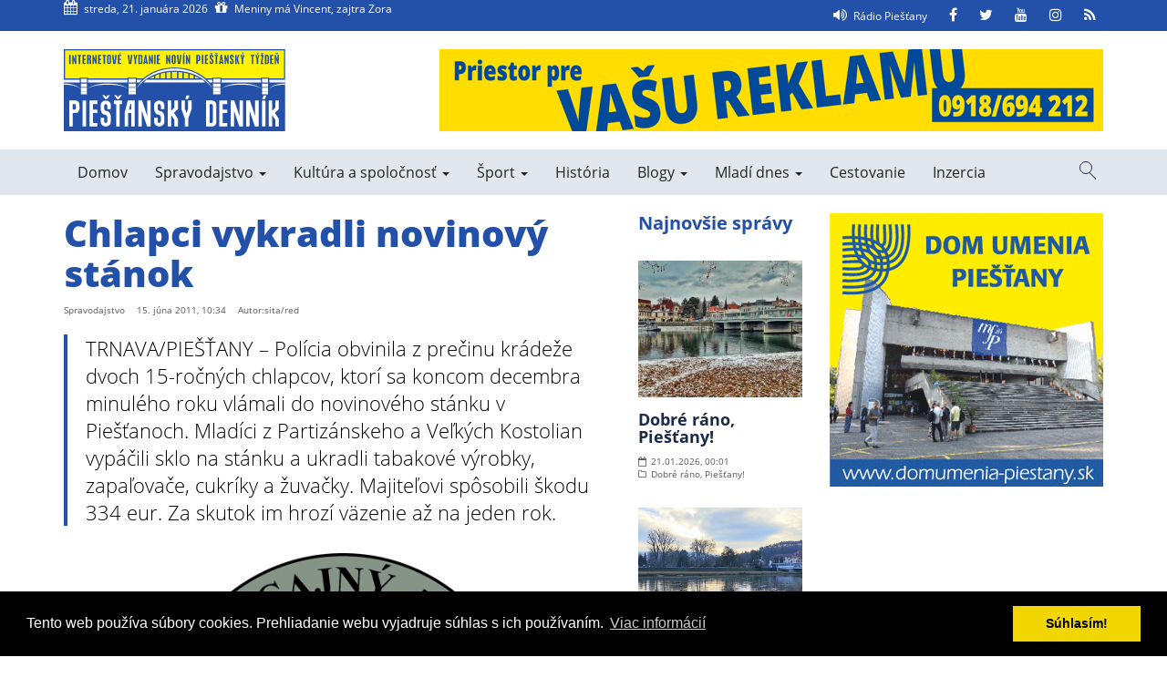

--- FILE ---
content_type: text/html; charset=UTF-8
request_url: https://www.piestanskydennik.sk/2011/06/15/chlapci-vykradli-novinovy-stanok/
body_size: 85724
content:
<!doctype html>
<html dir="ltr" lang="sk-SK" prefix="og: http://ogp.me/ns# article: http://ogp.me/ns/article#og: https://ogp.me/ns#">
    <head>
    <meta charset="UTF-8">

        <meta name="description" content="Internetové vydanie novín Piešťanský týždeň">
        <meta name="author" content="Enjoy">
        <meta name="viewport" content="width=device-width, initial-scale=1">
        <meta name="theme-color" content="#2351A9">
        <link rel="profile" href="http://gmpg.org/xfn/11">

        <title>Chlapci vykradli novinový stánok | Piešťanský denník</title>

		<!-- All in One SEO 4.9.3 - aioseo.com -->
	<meta name="description" content="TRNAVA/PIEŠŤANY - Polícia obvinila z prečinu krádeže dvoch 15-ročných chlapcov, ktorí sa koncom decembra minulého roku vlámali do novinového stánku v Piešťanoch. Mladíci z Partizánskeho a Veľkých Kostolian vypáčili sklo na stánku a ukradli tabakové výrobky, zapaľovače, cukríky a žuvačky. Majiteľovi spôsobili škodu 334 eur. Za skutok im hrozí väzenie až na jeden rok." />
	<meta name="robots" content="max-image-preview:large" />
	<meta name="author" content="Redakcia"/>
	<link rel="canonical" href="https://www.piestanskydennik.sk/2011/06/15/chlapci-vykradli-novinovy-stanok/" />
	<meta name="generator" content="All in One SEO (AIOSEO) 4.9.3" />
		<meta property="og:locale" content="sk_SK" />
		<meta property="og:site_name" content="Piešťanský denník | Internetové vydanie novín Piešťanský týždeň" />
		<meta property="og:type" content="article" />
		<meta property="og:title" content="Chlapci vykradli novinový stánok | Piešťanský denník" />
		<meta property="og:description" content="TRNAVA/PIEŠŤANY - Polícia obvinila z prečinu krádeže dvoch 15-ročných chlapcov, ktorí sa koncom decembra minulého roku vlámali do novinového stánku v Piešťanoch. Mladíci z Partizánskeho a Veľkých Kostolian vypáčili sklo na stánku a ukradli tabakové výrobky, zapaľovače, cukríky a žuvačky. Majiteľovi spôsobili škodu 334 eur. Za skutok im hrozí väzenie až na jeden rok." />
		<meta property="og:url" content="https://www.piestanskydennik.sk/2011/06/15/chlapci-vykradli-novinovy-stanok/" />
		<meta property="og:image" content="https://www.piestanskydennik.sk/wp-content/uploads/2011/06/pz_sr_logo.jpg" />
		<meta property="og:image:secure_url" content="https://www.piestanskydennik.sk/wp-content/uploads/2011/06/pz_sr_logo.jpg" />
		<meta property="og:image:width" content="660" />
		<meta property="og:image:height" content="440" />
		<meta property="article:published_time" content="2011-06-15T08:34:58+00:00" />
		<meta property="article:modified_time" content="2018-04-23T20:35:37+00:00" />
		<meta name="twitter:card" content="summary_large_image" />
		<meta name="twitter:title" content="Chlapci vykradli novinový stánok | Piešťanský denník" />
		<meta name="twitter:description" content="TRNAVA/PIEŠŤANY - Polícia obvinila z prečinu krádeže dvoch 15-ročných chlapcov, ktorí sa koncom decembra minulého roku vlámali do novinového stánku v Piešťanoch. Mladíci z Partizánskeho a Veľkých Kostolian vypáčili sklo na stánku a ukradli tabakové výrobky, zapaľovače, cukríky a žuvačky. Majiteľovi spôsobili škodu 334 eur. Za skutok im hrozí väzenie až na jeden rok." />
		<meta name="twitter:image" content="https://www.piestanskydennik.sk/wp-content/uploads/2023/01/PT.png" />
		<script type="application/ld+json" class="aioseo-schema">
			{"@context":"https:\/\/schema.org","@graph":[{"@type":"BlogPosting","@id":"https:\/\/www.piestanskydennik.sk\/2011\/06\/15\/chlapci-vykradli-novinovy-stanok\/#blogposting","name":"Chlapci vykradli novinov\u00fd st\u00e1nok | Pie\u0161\u0165ansk\u00fd denn\u00edk","headline":"Chlapci vykradli novinov\u00fd st\u00e1nok","author":{"@id":"https:\/\/www.piestanskydennik.sk\/autor\/redakcia\/#author"},"publisher":{"@id":"https:\/\/www.piestanskydennik.sk\/#organization"},"image":{"@type":"ImageObject","url":"https:\/\/www.piestanskydennik.sk\/wp-content\/uploads\/2011\/06\/pz_sr_logo.jpg","width":660,"height":440},"datePublished":"2011-06-15T10:34:58+02:00","dateModified":"2018-04-23T22:35:37+02:00","inLanguage":"sk-SK","mainEntityOfPage":{"@id":"https:\/\/www.piestanskydennik.sk\/2011\/06\/15\/chlapci-vykradli-novinovy-stanok\/#webpage"},"isPartOf":{"@id":"https:\/\/www.piestanskydennik.sk\/2011\/06\/15\/chlapci-vykradli-novinovy-stanok\/#webpage"},"articleSection":"Spravodajstvo"},{"@type":"BreadcrumbList","@id":"https:\/\/www.piestanskydennik.sk\/2011\/06\/15\/chlapci-vykradli-novinovy-stanok\/#breadcrumblist","itemListElement":[{"@type":"ListItem","@id":"https:\/\/www.piestanskydennik.sk#listItem","position":1,"name":"Home","item":"https:\/\/www.piestanskydennik.sk","nextItem":{"@type":"ListItem","@id":"https:\/\/www.piestanskydennik.sk\/kategoria\/spravodajstvo\/#listItem","name":"Spravodajstvo"}},{"@type":"ListItem","@id":"https:\/\/www.piestanskydennik.sk\/kategoria\/spravodajstvo\/#listItem","position":2,"name":"Spravodajstvo","item":"https:\/\/www.piestanskydennik.sk\/kategoria\/spravodajstvo\/","nextItem":{"@type":"ListItem","@id":"https:\/\/www.piestanskydennik.sk\/2011\/06\/15\/chlapci-vykradli-novinovy-stanok\/#listItem","name":"Chlapci vykradli novinov\u00fd st\u00e1nok"},"previousItem":{"@type":"ListItem","@id":"https:\/\/www.piestanskydennik.sk#listItem","name":"Home"}},{"@type":"ListItem","@id":"https:\/\/www.piestanskydennik.sk\/2011\/06\/15\/chlapci-vykradli-novinovy-stanok\/#listItem","position":3,"name":"Chlapci vykradli novinov\u00fd st\u00e1nok","previousItem":{"@type":"ListItem","@id":"https:\/\/www.piestanskydennik.sk\/kategoria\/spravodajstvo\/#listItem","name":"Spravodajstvo"}}]},{"@type":"Organization","@id":"https:\/\/www.piestanskydennik.sk\/#organization","name":"Pie\u0161\u0165ansk\u00fd denn\u00edk","description":"Internetov\u00e9 vydanie nov\u00edn Pie\u0161\u0165ansk\u00fd t\u00fd\u017ede\u0148","url":"https:\/\/www.piestanskydennik.sk\/","logo":{"@type":"ImageObject","url":"https:\/\/www.piestanskydennik.sk\/wp-content\/uploads\/2023\/01\/PT.png","@id":"https:\/\/www.piestanskydennik.sk\/2011\/06\/15\/chlapci-vykradli-novinovy-stanok\/#organizationLogo","width":625,"height":625},"image":{"@id":"https:\/\/www.piestanskydennik.sk\/2011\/06\/15\/chlapci-vykradli-novinovy-stanok\/#organizationLogo"}},{"@type":"Person","@id":"https:\/\/www.piestanskydennik.sk\/autor\/redakcia\/#author","url":"https:\/\/www.piestanskydennik.sk\/autor\/redakcia\/","name":"Redakcia","image":{"@type":"ImageObject","@id":"https:\/\/www.piestanskydennik.sk\/2011\/06\/15\/chlapci-vykradli-novinovy-stanok\/#authorImage","url":"https:\/\/secure.gravatar.com\/avatar\/4f52ab142cb619c2507cbd60f599dacd7de4ccdc0aa0216992c6330a149f87b0?s=96&d=mm&r=g","width":96,"height":96,"caption":"Redakcia"}},{"@type":"WebPage","@id":"https:\/\/www.piestanskydennik.sk\/2011\/06\/15\/chlapci-vykradli-novinovy-stanok\/#webpage","url":"https:\/\/www.piestanskydennik.sk\/2011\/06\/15\/chlapci-vykradli-novinovy-stanok\/","name":"Chlapci vykradli novinov\u00fd st\u00e1nok | Pie\u0161\u0165ansk\u00fd denn\u00edk","description":"TRNAVA\/PIE\u0160\u0164ANY - Pol\u00edcia obvinila z pre\u010dinu kr\u00e1de\u017ee dvoch 15-ro\u010dn\u00fdch chlapcov, ktor\u00ed sa koncom decembra minul\u00e9ho roku vl\u00e1mali do novinov\u00e9ho st\u00e1nku v Pie\u0161\u0165anoch. Mlad\u00edci z Partiz\u00e1nskeho a Ve\u013ek\u00fdch Kostolian vyp\u00e1\u010dili sklo na st\u00e1nku a ukradli tabakov\u00e9 v\u00fdrobky, zapa\u013eova\u010de, cukr\u00edky a \u017euva\u010dky. Majite\u013eovi sp\u00f4sobili \u0161kodu 334 eur. Za skutok im hroz\u00ed v\u00e4zenie a\u017e na jeden rok.","inLanguage":"sk-SK","isPartOf":{"@id":"https:\/\/www.piestanskydennik.sk\/#website"},"breadcrumb":{"@id":"https:\/\/www.piestanskydennik.sk\/2011\/06\/15\/chlapci-vykradli-novinovy-stanok\/#breadcrumblist"},"author":{"@id":"https:\/\/www.piestanskydennik.sk\/autor\/redakcia\/#author"},"creator":{"@id":"https:\/\/www.piestanskydennik.sk\/autor\/redakcia\/#author"},"image":{"@type":"ImageObject","url":"https:\/\/www.piestanskydennik.sk\/wp-content\/uploads\/2011\/06\/pz_sr_logo.jpg","@id":"https:\/\/www.piestanskydennik.sk\/2011\/06\/15\/chlapci-vykradli-novinovy-stanok\/#mainImage","width":660,"height":440},"primaryImageOfPage":{"@id":"https:\/\/www.piestanskydennik.sk\/2011\/06\/15\/chlapci-vykradli-novinovy-stanok\/#mainImage"},"datePublished":"2011-06-15T10:34:58+02:00","dateModified":"2018-04-23T22:35:37+02:00"},{"@type":"WebSite","@id":"https:\/\/www.piestanskydennik.sk\/#website","url":"https:\/\/www.piestanskydennik.sk\/","name":"Pie\u0161\u0165ansk\u00fd denn\u00edk","description":"Internetov\u00e9 vydanie nov\u00edn Pie\u0161\u0165ansk\u00fd t\u00fd\u017ede\u0148","inLanguage":"sk-SK","publisher":{"@id":"https:\/\/www.piestanskydennik.sk\/#organization"}}]}
		</script>
		<!-- All in One SEO -->


<!-- Social Warfare v4.5.6 https://warfareplugins.com - BEGINNING OF OUTPUT -->
<style>
	@font-face {
		font-family: "sw-icon-font";
		src:url("https://www.piestanskydennik.sk/wp-content/plugins/social-warfare/assets/fonts/sw-icon-font.eot?ver=4.5.6");
		src:url("https://www.piestanskydennik.sk/wp-content/plugins/social-warfare/assets/fonts/sw-icon-font.eot?ver=4.5.6#iefix") format("embedded-opentype"),
		url("https://www.piestanskydennik.sk/wp-content/plugins/social-warfare/assets/fonts/sw-icon-font.woff?ver=4.5.6") format("woff"),
		url("https://www.piestanskydennik.sk/wp-content/plugins/social-warfare/assets/fonts/sw-icon-font.ttf?ver=4.5.6") format("truetype"),
		url("https://www.piestanskydennik.sk/wp-content/plugins/social-warfare/assets/fonts/sw-icon-font.svg?ver=4.5.6#1445203416") format("svg");
		font-weight: normal;
		font-style: normal;
		font-display:block;
	}
</style>
<!-- Social Warfare v4.5.6 https://warfareplugins.com - END OF OUTPUT -->

<link rel='dns-prefetch' href='//maps.googleapis.com' />
<link rel="alternate" type="application/rss+xml" title="RSS kanál: Piešťanský denník &raquo;" href="https://www.piestanskydennik.sk/feed/" />
<link rel="alternate" type="application/rss+xml" title="RSS kanál komentárov webu Piešťanský denník &raquo;" href="https://www.piestanskydennik.sk/comments/feed/" />
<link rel="alternate" title="oEmbed (JSON)" type="application/json+oembed" href="https://www.piestanskydennik.sk/wp-json/oembed/1.0/embed?url=https%3A%2F%2Fwww.piestanskydennik.sk%2F2011%2F06%2F15%2Fchlapci-vykradli-novinovy-stanok%2F" />
<link rel="alternate" title="oEmbed (XML)" type="text/xml+oembed" href="https://www.piestanskydennik.sk/wp-json/oembed/1.0/embed?url=https%3A%2F%2Fwww.piestanskydennik.sk%2F2011%2F06%2F15%2Fchlapci-vykradli-novinovy-stanok%2F&#038;format=xml" />
		<!-- This site uses the Google Analytics by MonsterInsights plugin v9.11.1 - Using Analytics tracking - https://www.monsterinsights.com/ -->
							<script src="//www.googletagmanager.com/gtag/js?id=G-ST6Z87N6K5"  data-cfasync="false" data-wpfc-render="false" type="text/javascript" async></script>
			<script data-cfasync="false" data-wpfc-render="false" type="text/javascript">
				var mi_version = '9.11.1';
				var mi_track_user = true;
				var mi_no_track_reason = '';
								var MonsterInsightsDefaultLocations = {"page_location":"https:\/\/www.piestanskydennik.sk\/2011\/06\/15\/chlapci-vykradli-novinovy-stanok\/"};
								if ( typeof MonsterInsightsPrivacyGuardFilter === 'function' ) {
					var MonsterInsightsLocations = (typeof MonsterInsightsExcludeQuery === 'object') ? MonsterInsightsPrivacyGuardFilter( MonsterInsightsExcludeQuery ) : MonsterInsightsPrivacyGuardFilter( MonsterInsightsDefaultLocations );
				} else {
					var MonsterInsightsLocations = (typeof MonsterInsightsExcludeQuery === 'object') ? MonsterInsightsExcludeQuery : MonsterInsightsDefaultLocations;
				}

								var disableStrs = [
										'ga-disable-G-ST6Z87N6K5',
									];

				/* Function to detect opted out users */
				function __gtagTrackerIsOptedOut() {
					for (var index = 0; index < disableStrs.length; index++) {
						if (document.cookie.indexOf(disableStrs[index] + '=true') > -1) {
							return true;
						}
					}

					return false;
				}

				/* Disable tracking if the opt-out cookie exists. */
				if (__gtagTrackerIsOptedOut()) {
					for (var index = 0; index < disableStrs.length; index++) {
						window[disableStrs[index]] = true;
					}
				}

				/* Opt-out function */
				function __gtagTrackerOptout() {
					for (var index = 0; index < disableStrs.length; index++) {
						document.cookie = disableStrs[index] + '=true; expires=Thu, 31 Dec 2099 23:59:59 UTC; path=/';
						window[disableStrs[index]] = true;
					}
				}

				if ('undefined' === typeof gaOptout) {
					function gaOptout() {
						__gtagTrackerOptout();
					}
				}
								window.dataLayer = window.dataLayer || [];

				window.MonsterInsightsDualTracker = {
					helpers: {},
					trackers: {},
				};
				if (mi_track_user) {
					function __gtagDataLayer() {
						dataLayer.push(arguments);
					}

					function __gtagTracker(type, name, parameters) {
						if (!parameters) {
							parameters = {};
						}

						if (parameters.send_to) {
							__gtagDataLayer.apply(null, arguments);
							return;
						}

						if (type === 'event') {
														parameters.send_to = monsterinsights_frontend.v4_id;
							var hookName = name;
							if (typeof parameters['event_category'] !== 'undefined') {
								hookName = parameters['event_category'] + ':' + name;
							}

							if (typeof MonsterInsightsDualTracker.trackers[hookName] !== 'undefined') {
								MonsterInsightsDualTracker.trackers[hookName](parameters);
							} else {
								__gtagDataLayer('event', name, parameters);
							}
							
						} else {
							__gtagDataLayer.apply(null, arguments);
						}
					}

					__gtagTracker('js', new Date());
					__gtagTracker('set', {
						'developer_id.dZGIzZG': true,
											});
					if ( MonsterInsightsLocations.page_location ) {
						__gtagTracker('set', MonsterInsightsLocations);
					}
										__gtagTracker('config', 'G-ST6Z87N6K5', {"forceSSL":"true","link_attribution":"true"} );
										window.gtag = __gtagTracker;										(function () {
						/* https://developers.google.com/analytics/devguides/collection/analyticsjs/ */
						/* ga and __gaTracker compatibility shim. */
						var noopfn = function () {
							return null;
						};
						var newtracker = function () {
							return new Tracker();
						};
						var Tracker = function () {
							return null;
						};
						var p = Tracker.prototype;
						p.get = noopfn;
						p.set = noopfn;
						p.send = function () {
							var args = Array.prototype.slice.call(arguments);
							args.unshift('send');
							__gaTracker.apply(null, args);
						};
						var __gaTracker = function () {
							var len = arguments.length;
							if (len === 0) {
								return;
							}
							var f = arguments[len - 1];
							if (typeof f !== 'object' || f === null || typeof f.hitCallback !== 'function') {
								if ('send' === arguments[0]) {
									var hitConverted, hitObject = false, action;
									if ('event' === arguments[1]) {
										if ('undefined' !== typeof arguments[3]) {
											hitObject = {
												'eventAction': arguments[3],
												'eventCategory': arguments[2],
												'eventLabel': arguments[4],
												'value': arguments[5] ? arguments[5] : 1,
											}
										}
									}
									if ('pageview' === arguments[1]) {
										if ('undefined' !== typeof arguments[2]) {
											hitObject = {
												'eventAction': 'page_view',
												'page_path': arguments[2],
											}
										}
									}
									if (typeof arguments[2] === 'object') {
										hitObject = arguments[2];
									}
									if (typeof arguments[5] === 'object') {
										Object.assign(hitObject, arguments[5]);
									}
									if ('undefined' !== typeof arguments[1].hitType) {
										hitObject = arguments[1];
										if ('pageview' === hitObject.hitType) {
											hitObject.eventAction = 'page_view';
										}
									}
									if (hitObject) {
										action = 'timing' === arguments[1].hitType ? 'timing_complete' : hitObject.eventAction;
										hitConverted = mapArgs(hitObject);
										__gtagTracker('event', action, hitConverted);
									}
								}
								return;
							}

							function mapArgs(args) {
								var arg, hit = {};
								var gaMap = {
									'eventCategory': 'event_category',
									'eventAction': 'event_action',
									'eventLabel': 'event_label',
									'eventValue': 'event_value',
									'nonInteraction': 'non_interaction',
									'timingCategory': 'event_category',
									'timingVar': 'name',
									'timingValue': 'value',
									'timingLabel': 'event_label',
									'page': 'page_path',
									'location': 'page_location',
									'title': 'page_title',
									'referrer' : 'page_referrer',
								};
								for (arg in args) {
																		if (!(!args.hasOwnProperty(arg) || !gaMap.hasOwnProperty(arg))) {
										hit[gaMap[arg]] = args[arg];
									} else {
										hit[arg] = args[arg];
									}
								}
								return hit;
							}

							try {
								f.hitCallback();
							} catch (ex) {
							}
						};
						__gaTracker.create = newtracker;
						__gaTracker.getByName = newtracker;
						__gaTracker.getAll = function () {
							return [];
						};
						__gaTracker.remove = noopfn;
						__gaTracker.loaded = true;
						window['__gaTracker'] = __gaTracker;
					})();
									} else {
										console.log("");
					(function () {
						function __gtagTracker() {
							return null;
						}

						window['__gtagTracker'] = __gtagTracker;
						window['gtag'] = __gtagTracker;
					})();
									}
			</script>
							<!-- / Google Analytics by MonsterInsights -->
		<style id='wp-img-auto-sizes-contain-inline-css' type='text/css'>
img:is([sizes=auto i],[sizes^="auto," i]){contain-intrinsic-size:3000px 1500px}
/*# sourceURL=wp-img-auto-sizes-contain-inline-css */
</style>
<link rel='stylesheet' id='social-warfare-block-css-css' href='https://www.piestanskydennik.sk/wp-content/plugins/social-warfare/assets/js/post-editor/dist/blocks.style.build.css?ver=6.9' type='text/css' media='all' />
<style id='wp-block-library-inline-css' type='text/css'>
:root{--wp-block-synced-color:#7a00df;--wp-block-synced-color--rgb:122,0,223;--wp-bound-block-color:var(--wp-block-synced-color);--wp-editor-canvas-background:#ddd;--wp-admin-theme-color:#007cba;--wp-admin-theme-color--rgb:0,124,186;--wp-admin-theme-color-darker-10:#006ba1;--wp-admin-theme-color-darker-10--rgb:0,107,160.5;--wp-admin-theme-color-darker-20:#005a87;--wp-admin-theme-color-darker-20--rgb:0,90,135;--wp-admin-border-width-focus:2px}@media (min-resolution:192dpi){:root{--wp-admin-border-width-focus:1.5px}}.wp-element-button{cursor:pointer}:root .has-very-light-gray-background-color{background-color:#eee}:root .has-very-dark-gray-background-color{background-color:#313131}:root .has-very-light-gray-color{color:#eee}:root .has-very-dark-gray-color{color:#313131}:root .has-vivid-green-cyan-to-vivid-cyan-blue-gradient-background{background:linear-gradient(135deg,#00d084,#0693e3)}:root .has-purple-crush-gradient-background{background:linear-gradient(135deg,#34e2e4,#4721fb 50%,#ab1dfe)}:root .has-hazy-dawn-gradient-background{background:linear-gradient(135deg,#faaca8,#dad0ec)}:root .has-subdued-olive-gradient-background{background:linear-gradient(135deg,#fafae1,#67a671)}:root .has-atomic-cream-gradient-background{background:linear-gradient(135deg,#fdd79a,#004a59)}:root .has-nightshade-gradient-background{background:linear-gradient(135deg,#330968,#31cdcf)}:root .has-midnight-gradient-background{background:linear-gradient(135deg,#020381,#2874fc)}:root{--wp--preset--font-size--normal:16px;--wp--preset--font-size--huge:42px}.has-regular-font-size{font-size:1em}.has-larger-font-size{font-size:2.625em}.has-normal-font-size{font-size:var(--wp--preset--font-size--normal)}.has-huge-font-size{font-size:var(--wp--preset--font-size--huge)}.has-text-align-center{text-align:center}.has-text-align-left{text-align:left}.has-text-align-right{text-align:right}.has-fit-text{white-space:nowrap!important}#end-resizable-editor-section{display:none}.aligncenter{clear:both}.items-justified-left{justify-content:flex-start}.items-justified-center{justify-content:center}.items-justified-right{justify-content:flex-end}.items-justified-space-between{justify-content:space-between}.screen-reader-text{border:0;clip-path:inset(50%);height:1px;margin:-1px;overflow:hidden;padding:0;position:absolute;width:1px;word-wrap:normal!important}.screen-reader-text:focus{background-color:#ddd;clip-path:none;color:#444;display:block;font-size:1em;height:auto;left:5px;line-height:normal;padding:15px 23px 14px;text-decoration:none;top:5px;width:auto;z-index:100000}html :where(.has-border-color){border-style:solid}html :where([style*=border-top-color]){border-top-style:solid}html :where([style*=border-right-color]){border-right-style:solid}html :where([style*=border-bottom-color]){border-bottom-style:solid}html :where([style*=border-left-color]){border-left-style:solid}html :where([style*=border-width]){border-style:solid}html :where([style*=border-top-width]){border-top-style:solid}html :where([style*=border-right-width]){border-right-style:solid}html :where([style*=border-bottom-width]){border-bottom-style:solid}html :where([style*=border-left-width]){border-left-style:solid}html :where(img[class*=wp-image-]){height:auto;max-width:100%}:where(figure){margin:0 0 1em}html :where(.is-position-sticky){--wp-admin--admin-bar--position-offset:var(--wp-admin--admin-bar--height,0px)}@media screen and (max-width:600px){html :where(.is-position-sticky){--wp-admin--admin-bar--position-offset:0px}}

/*# sourceURL=wp-block-library-inline-css */
</style><style id='global-styles-inline-css' type='text/css'>
:root{--wp--preset--aspect-ratio--square: 1;--wp--preset--aspect-ratio--4-3: 4/3;--wp--preset--aspect-ratio--3-4: 3/4;--wp--preset--aspect-ratio--3-2: 3/2;--wp--preset--aspect-ratio--2-3: 2/3;--wp--preset--aspect-ratio--16-9: 16/9;--wp--preset--aspect-ratio--9-16: 9/16;--wp--preset--color--black: #000000;--wp--preset--color--cyan-bluish-gray: #abb8c3;--wp--preset--color--white: #ffffff;--wp--preset--color--pale-pink: #f78da7;--wp--preset--color--vivid-red: #cf2e2e;--wp--preset--color--luminous-vivid-orange: #ff6900;--wp--preset--color--luminous-vivid-amber: #fcb900;--wp--preset--color--light-green-cyan: #7bdcb5;--wp--preset--color--vivid-green-cyan: #00d084;--wp--preset--color--pale-cyan-blue: #8ed1fc;--wp--preset--color--vivid-cyan-blue: #0693e3;--wp--preset--color--vivid-purple: #9b51e0;--wp--preset--gradient--vivid-cyan-blue-to-vivid-purple: linear-gradient(135deg,rgb(6,147,227) 0%,rgb(155,81,224) 100%);--wp--preset--gradient--light-green-cyan-to-vivid-green-cyan: linear-gradient(135deg,rgb(122,220,180) 0%,rgb(0,208,130) 100%);--wp--preset--gradient--luminous-vivid-amber-to-luminous-vivid-orange: linear-gradient(135deg,rgb(252,185,0) 0%,rgb(255,105,0) 100%);--wp--preset--gradient--luminous-vivid-orange-to-vivid-red: linear-gradient(135deg,rgb(255,105,0) 0%,rgb(207,46,46) 100%);--wp--preset--gradient--very-light-gray-to-cyan-bluish-gray: linear-gradient(135deg,rgb(238,238,238) 0%,rgb(169,184,195) 100%);--wp--preset--gradient--cool-to-warm-spectrum: linear-gradient(135deg,rgb(74,234,220) 0%,rgb(151,120,209) 20%,rgb(207,42,186) 40%,rgb(238,44,130) 60%,rgb(251,105,98) 80%,rgb(254,248,76) 100%);--wp--preset--gradient--blush-light-purple: linear-gradient(135deg,rgb(255,206,236) 0%,rgb(152,150,240) 100%);--wp--preset--gradient--blush-bordeaux: linear-gradient(135deg,rgb(254,205,165) 0%,rgb(254,45,45) 50%,rgb(107,0,62) 100%);--wp--preset--gradient--luminous-dusk: linear-gradient(135deg,rgb(255,203,112) 0%,rgb(199,81,192) 50%,rgb(65,88,208) 100%);--wp--preset--gradient--pale-ocean: linear-gradient(135deg,rgb(255,245,203) 0%,rgb(182,227,212) 50%,rgb(51,167,181) 100%);--wp--preset--gradient--electric-grass: linear-gradient(135deg,rgb(202,248,128) 0%,rgb(113,206,126) 100%);--wp--preset--gradient--midnight: linear-gradient(135deg,rgb(2,3,129) 0%,rgb(40,116,252) 100%);--wp--preset--font-size--small: 13px;--wp--preset--font-size--medium: 20px;--wp--preset--font-size--large: 36px;--wp--preset--font-size--x-large: 42px;--wp--preset--spacing--20: 0.44rem;--wp--preset--spacing--30: 0.67rem;--wp--preset--spacing--40: 1rem;--wp--preset--spacing--50: 1.5rem;--wp--preset--spacing--60: 2.25rem;--wp--preset--spacing--70: 3.38rem;--wp--preset--spacing--80: 5.06rem;--wp--preset--shadow--natural: 6px 6px 9px rgba(0, 0, 0, 0.2);--wp--preset--shadow--deep: 12px 12px 50px rgba(0, 0, 0, 0.4);--wp--preset--shadow--sharp: 6px 6px 0px rgba(0, 0, 0, 0.2);--wp--preset--shadow--outlined: 6px 6px 0px -3px rgb(255, 255, 255), 6px 6px rgb(0, 0, 0);--wp--preset--shadow--crisp: 6px 6px 0px rgb(0, 0, 0);}:where(.is-layout-flex){gap: 0.5em;}:where(.is-layout-grid){gap: 0.5em;}body .is-layout-flex{display: flex;}.is-layout-flex{flex-wrap: wrap;align-items: center;}.is-layout-flex > :is(*, div){margin: 0;}body .is-layout-grid{display: grid;}.is-layout-grid > :is(*, div){margin: 0;}:where(.wp-block-columns.is-layout-flex){gap: 2em;}:where(.wp-block-columns.is-layout-grid){gap: 2em;}:where(.wp-block-post-template.is-layout-flex){gap: 1.25em;}:where(.wp-block-post-template.is-layout-grid){gap: 1.25em;}.has-black-color{color: var(--wp--preset--color--black) !important;}.has-cyan-bluish-gray-color{color: var(--wp--preset--color--cyan-bluish-gray) !important;}.has-white-color{color: var(--wp--preset--color--white) !important;}.has-pale-pink-color{color: var(--wp--preset--color--pale-pink) !important;}.has-vivid-red-color{color: var(--wp--preset--color--vivid-red) !important;}.has-luminous-vivid-orange-color{color: var(--wp--preset--color--luminous-vivid-orange) !important;}.has-luminous-vivid-amber-color{color: var(--wp--preset--color--luminous-vivid-amber) !important;}.has-light-green-cyan-color{color: var(--wp--preset--color--light-green-cyan) !important;}.has-vivid-green-cyan-color{color: var(--wp--preset--color--vivid-green-cyan) !important;}.has-pale-cyan-blue-color{color: var(--wp--preset--color--pale-cyan-blue) !important;}.has-vivid-cyan-blue-color{color: var(--wp--preset--color--vivid-cyan-blue) !important;}.has-vivid-purple-color{color: var(--wp--preset--color--vivid-purple) !important;}.has-black-background-color{background-color: var(--wp--preset--color--black) !important;}.has-cyan-bluish-gray-background-color{background-color: var(--wp--preset--color--cyan-bluish-gray) !important;}.has-white-background-color{background-color: var(--wp--preset--color--white) !important;}.has-pale-pink-background-color{background-color: var(--wp--preset--color--pale-pink) !important;}.has-vivid-red-background-color{background-color: var(--wp--preset--color--vivid-red) !important;}.has-luminous-vivid-orange-background-color{background-color: var(--wp--preset--color--luminous-vivid-orange) !important;}.has-luminous-vivid-amber-background-color{background-color: var(--wp--preset--color--luminous-vivid-amber) !important;}.has-light-green-cyan-background-color{background-color: var(--wp--preset--color--light-green-cyan) !important;}.has-vivid-green-cyan-background-color{background-color: var(--wp--preset--color--vivid-green-cyan) !important;}.has-pale-cyan-blue-background-color{background-color: var(--wp--preset--color--pale-cyan-blue) !important;}.has-vivid-cyan-blue-background-color{background-color: var(--wp--preset--color--vivid-cyan-blue) !important;}.has-vivid-purple-background-color{background-color: var(--wp--preset--color--vivid-purple) !important;}.has-black-border-color{border-color: var(--wp--preset--color--black) !important;}.has-cyan-bluish-gray-border-color{border-color: var(--wp--preset--color--cyan-bluish-gray) !important;}.has-white-border-color{border-color: var(--wp--preset--color--white) !important;}.has-pale-pink-border-color{border-color: var(--wp--preset--color--pale-pink) !important;}.has-vivid-red-border-color{border-color: var(--wp--preset--color--vivid-red) !important;}.has-luminous-vivid-orange-border-color{border-color: var(--wp--preset--color--luminous-vivid-orange) !important;}.has-luminous-vivid-amber-border-color{border-color: var(--wp--preset--color--luminous-vivid-amber) !important;}.has-light-green-cyan-border-color{border-color: var(--wp--preset--color--light-green-cyan) !important;}.has-vivid-green-cyan-border-color{border-color: var(--wp--preset--color--vivid-green-cyan) !important;}.has-pale-cyan-blue-border-color{border-color: var(--wp--preset--color--pale-cyan-blue) !important;}.has-vivid-cyan-blue-border-color{border-color: var(--wp--preset--color--vivid-cyan-blue) !important;}.has-vivid-purple-border-color{border-color: var(--wp--preset--color--vivid-purple) !important;}.has-vivid-cyan-blue-to-vivid-purple-gradient-background{background: var(--wp--preset--gradient--vivid-cyan-blue-to-vivid-purple) !important;}.has-light-green-cyan-to-vivid-green-cyan-gradient-background{background: var(--wp--preset--gradient--light-green-cyan-to-vivid-green-cyan) !important;}.has-luminous-vivid-amber-to-luminous-vivid-orange-gradient-background{background: var(--wp--preset--gradient--luminous-vivid-amber-to-luminous-vivid-orange) !important;}.has-luminous-vivid-orange-to-vivid-red-gradient-background{background: var(--wp--preset--gradient--luminous-vivid-orange-to-vivid-red) !important;}.has-very-light-gray-to-cyan-bluish-gray-gradient-background{background: var(--wp--preset--gradient--very-light-gray-to-cyan-bluish-gray) !important;}.has-cool-to-warm-spectrum-gradient-background{background: var(--wp--preset--gradient--cool-to-warm-spectrum) !important;}.has-blush-light-purple-gradient-background{background: var(--wp--preset--gradient--blush-light-purple) !important;}.has-blush-bordeaux-gradient-background{background: var(--wp--preset--gradient--blush-bordeaux) !important;}.has-luminous-dusk-gradient-background{background: var(--wp--preset--gradient--luminous-dusk) !important;}.has-pale-ocean-gradient-background{background: var(--wp--preset--gradient--pale-ocean) !important;}.has-electric-grass-gradient-background{background: var(--wp--preset--gradient--electric-grass) !important;}.has-midnight-gradient-background{background: var(--wp--preset--gradient--midnight) !important;}.has-small-font-size{font-size: var(--wp--preset--font-size--small) !important;}.has-medium-font-size{font-size: var(--wp--preset--font-size--medium) !important;}.has-large-font-size{font-size: var(--wp--preset--font-size--large) !important;}.has-x-large-font-size{font-size: var(--wp--preset--font-size--x-large) !important;}
/*# sourceURL=global-styles-inline-css */
</style>

<style id='classic-theme-styles-inline-css' type='text/css'>
/*! This file is auto-generated */
.wp-block-button__link{color:#fff;background-color:#32373c;border-radius:9999px;box-shadow:none;text-decoration:none;padding:calc(.667em + 2px) calc(1.333em + 2px);font-size:1.125em}.wp-block-file__button{background:#32373c;color:#fff;text-decoration:none}
/*# sourceURL=/wp-includes/css/classic-themes.min.css */
</style>
<link rel='stylesheet' id='wp-polls-css' href='https://www.piestanskydennik.sk/wp-content/plugins/wp-polls/polls-css.css?ver=2.77.3' type='text/css' media='all' />
<style id='wp-polls-inline-css' type='text/css'>
.wp-polls .pollbar {
	margin: 1px;
	font-size: 6px;
	line-height: 8px;
	height: 8px;
	background-image: url('https://www.piestanskydennik.sk/wp-content/plugins/wp-polls/images/default/pollbg.gif');
	border: 1px solid #c8c8c8;
}

/*# sourceURL=wp-polls-inline-css */
</style>
<link rel='stylesheet' id='social_warfare-css' href='https://www.piestanskydennik.sk/wp-content/plugins/social-warfare/assets/css/style.min.css?ver=4.5.6' type='text/css' media='all' />
<link rel='stylesheet' id='pndennik-style-css' href='https://www.piestanskydennik.sk/wp-content/themes/pndennik/style.css?ver=6.9' type='text/css' media='all' />
<link rel='stylesheet' id='pndennik-main-style-css' href='https://www.piestanskydennik.sk/wp-content/themes/pndennik/assets/css/style.min.css?ver=6.9' type='text/css' media='all' />
<script type="text/javascript" src="https://www.piestanskydennik.sk/wp-content/plugins/google-analytics-for-wordpress/assets/js/frontend-gtag.min.js?ver=9.11.1" id="monsterinsights-frontend-script-js" async="async" data-wp-strategy="async"></script>
<script data-cfasync="false" data-wpfc-render="false" type="text/javascript" id='monsterinsights-frontend-script-js-extra'>/* <![CDATA[ */
var monsterinsights_frontend = {"js_events_tracking":"true","download_extensions":"doc,pdf,ppt,zip,xls,docx,pptx,xlsx","inbound_paths":"[{\"path\":\"\\\/go\\\/\",\"label\":\"affiliate\"},{\"path\":\"\\\/recommend\\\/\",\"label\":\"affiliate\"}]","home_url":"https:\/\/www.piestanskydennik.sk","hash_tracking":"false","v4_id":"G-ST6Z87N6K5"};/* ]]> */
</script>
<script type="text/javascript" src="https://www.piestanskydennik.sk/wp-includes/js/jquery/jquery.min.js?ver=3.7.1" id="jquery-core-js"></script>
<script type="text/javascript" src="https://www.piestanskydennik.sk/wp-includes/js/jquery/jquery-migrate.min.js?ver=3.4.1" id="jquery-migrate-js"></script>
<link rel="https://api.w.org/" href="https://www.piestanskydennik.sk/wp-json/" /><link rel="alternate" title="JSON" type="application/json" href="https://www.piestanskydennik.sk/wp-json/wp/v2/posts/11169" /><link rel="EditURI" type="application/rsd+xml" title="RSD" href="https://www.piestanskydennik.sk/xmlrpc.php?rsd" />
<link rel='shortlink' href='https://www.piestanskydennik.sk/?p=11169' />
<meta property="og:title" name="og:title" content="Chlapci vykradli novinový stánok" />
<meta property="og:type" name="og:type" content="article" />
<meta property="og:image" name="og:image" content="https://www.piestanskydennik.sk/wp-content/uploads/2011/06/pz_sr_logo.jpg" />
<meta property="og:url" name="og:url" content="https://www.piestanskydennik.sk/2011/06/15/chlapci-vykradli-novinovy-stanok/" />
<meta property="og:description" name="og:description" content="TRNAVA/PIEŠŤANY - Polícia obvinila z prečinu krádeže dvoch 15-ročných chlapcov, ktorí sa koncom decembra minulého roku vlámali do novinového stánku v Piešťanoch. Mladíci z Partizánskeho a Veľkých Kostolian vypáčili sklo na stánku a ukradli tabakové výrobky, zapaľovače, cukríky a žuvačky. Majiteľovi spôsobili škodu 334 eur. Za skutok im hrozí väzenie až na jeden rok." />
<meta property="og:locale" name="og:locale" content="sk_SK" />
<meta property="og:site_name" name="og:site_name" content="Piešťanský denník" />
<meta property="twitter:card" name="twitter:card" content="summary_large_image" />
<meta property="article:section" name="article:section" content="Spravodajstvo" />
<meta property="article:published_time" name="article:published_time" content="2011-06-15T10:34:58+02:00" />
<meta property="article:modified_time" name="article:modified_time" content="2018-04-23T22:35:37+02:00" />
<meta property="article:author" name="article:author" content="https://www.piestanskydennik.sk/autor/redakcia/" />
<link rel="icon" href="https://www.piestanskydennik.sk/wp-content/uploads/2023/01/cropped-PT-32x32.png" sizes="32x32" />
<link rel="icon" href="https://www.piestanskydennik.sk/wp-content/uploads/2023/01/cropped-PT-192x192.png" sizes="192x192" />
<link rel="apple-touch-icon" href="https://www.piestanskydennik.sk/wp-content/uploads/2023/01/cropped-PT-180x180.png" />
<meta name="msapplication-TileImage" content="https://www.piestanskydennik.sk/wp-content/uploads/2023/01/cropped-PT-270x270.png" />
    </head>

    <body class="wp-singular post-template-default single single-post postid-11169 single-format-standard wp-custom-logo wp-theme-pndennik">

        <div id="fb-root"></div>
<script>(function(d, s, id) {
var js, fjs = d.getElementsByTagName(s)[0];
if (d.getElementById(id)) return;
js = d.createElement(s); js.id = id;
js.src = 'https://connect.facebook.net/sk_SK/sdk.js#xfbml=1&version=v3.0';
fjs.parentNode.insertBefore(js, fjs);
}(document, 'script', 'facebook-jssdk'));</script>

<!-- Google tag (gtag.js) // Google analytics v4 -->
<!--
<script async src="https://www.googletagmanager.com/gtag/js?id=G-3FVCGZBJF7"></script>
<script>
  window.dataLayer = window.dataLayer || [];
  function gtag(){dataLayer.push(arguments);}
  gtag('js', new Date());

  gtag('config', 'G-3FVCGZBJF7');
</script>
-->
        
        <div id="wrapper">

            <header id="header">
                <nav class="navbar" role="navigation">
                    <div id="topbar">
                        <div class="container">
                            <div class="row">
                                <div class="col-sm-7 col col1">
                                    <ul class="list-inline datetools">
                                        <li class="date"><i class="fa fa-calendar" aria-hidden="true"></i><span>streda, 21. januára 2026</span></li>
                                                                                                                        <li class="nameday"><i class="fa fa-gift" aria-hidden="true"></i><span>Meniny má Vincent, zajtra Zora</span></li>
                                                                                                                    </ul>
                                </div>
                                <div class="col-sm-5 col col2">
                                    <ul class="list-inline social">
                                        <li><a href="https://www.radiopiestany.sk" target="_blank"><i class="fa fa-volume-up" aria-hidden="true"></i><span>Rádio Piešťany</span></a></li>
                                        <li><a href="https://www.facebook.com/PiestanskyTyzden/" target="_blank"><i class="fa fa-facebook" aria-hidden="true"></i><span class="sr-only">Facebook</span></a></li>
                                        <li><a href="https://twitter.com/ptyzden" target="_blank"><i class="fa fa-twitter" aria-hidden="true"></i><span class="sr-only">Twitter</span></a></li>
                                        <li><a href="https://www.youtube.com/channel/UCmvAxa4LbLRId0bcKh-k9xg/videos" target="_blank"><i class="fa fa-youtube" aria-hidden="true"></i><span class="sr-only">YouTube</span></a></li>
                                        <li><a href="https://www.instagram.com/piestanskytyzden/" target="_blank"><i class="fa fa-instagram" aria-hidden="true"></i><span class="sr-only">Instagram</span></a></li>
                                        <li><a href="https://www.piestanskydennik.sk/feed/" target="_blank"><i class="fa fa-rss" aria-hidden="true"></i><span class="sr-only">RSS Feed</span></a></li>
                                    </ul>
                                </div>
                            </div>
                        </div>
                    </div>

                    <div class="container">
                        <div class="navbar-header">
                            <button type="button" id="open-offcanvas"><span class="sr-only">Prepnúť menu</span><span class="hamburger-icon"><span></span><span></span><span></span></span></button>
                            <a data-fancybox data-src="#search-form" href="javascript:;" class="btn btn-transparent fancybox-search"><span class="search-icon"></span><span class="sr-only">Vyhľadávanie</span></a>

                                                            <div class="navbar-brand"><a href="https://www.piestanskydennik.sk/" rel="home"><img src="https://www.piestanskydennik.sk/wp-content/themes/pndennik/assets/img/logo.svg" alt="Piešťanský denník"></a></div>
                                                    </div>
                        <div class="banner">
                                                <div class="kampan-plocha plocha-header1">
            

            <div class="kampan-item">
        <span>                <img src="https://www.piestanskydennik.sk/wp-content/uploads/2018/08/priestor-pre-vasu-reklamu_728x90_1.jpg" alt="Priestor pre vašu reklamu 728&#215;90" class="img-responsive">
            </span>                </div>
    
            </div>
                                            </div>

                        <div class="clearfix hidden-xs"></div>

                    </div>

                    <div id="topnav">
                        <div class="container">
                            <div class="collapse navbar-collapse topmenu">
                                <div id="topmenu" class="menu-hlavne-menu-container"><ul id="menu-hlavne-menu" class="nav navbar-nav"><li itemscope="itemscope" itemtype="https://www.schema.org/SiteNavigationElement" id="menu-item-487510" class="menu-item menu-item-type-custom menu-item-object-custom menu-item-home menu-item-487510"><a title="Domov" href="https://www.piestanskydennik.sk/">Domov</a></li>
<li itemscope="itemscope" itemtype="https://www.schema.org/SiteNavigationElement" id="menu-item-487523" class="menu-item menu-item-type-taxonomy menu-item-object-category current-post-ancestor current-menu-parent current-post-parent menu-item-has-children menu-item-487523 dropdown"><a title="Spravodajstvo" href="#" data-toggle="dropdown" class="dropdown-toggle" aria-haspopup="true">Spravodajstvo <span class="caret"></span></a>
<ul role="menu" class=" dropdown-menu" >
	<li itemscope="itemscope" itemtype="https://www.schema.org/SiteNavigationElement" id="menu-item-487623" class="menu-item menu-item-type-taxonomy menu-item-object-category menu-item-487623"><a title="Dobré ráno, Piešťany!" href="https://www.piestanskydennik.sk/kategoria/spravodajstvo/dobre-rano-piestany/">Dobré ráno, Piešťany!</a></li>
	<li itemscope="itemscope" itemtype="https://www.schema.org/SiteNavigationElement" id="menu-item-487524" class="menu-item menu-item-type-taxonomy menu-item-object-category menu-item-487524"><a title="Piešťany aktuálne" href="https://www.piestanskydennik.sk/kategoria/spravodajstvo/piestany/">Piešťany aktuálne</a></li>
	<li itemscope="itemscope" itemtype="https://www.schema.org/SiteNavigationElement" id="menu-item-487525" class="menu-item menu-item-type-taxonomy menu-item-object-category menu-item-487525"><a title="Región Piešťany" href="https://www.piestanskydennik.sk/kategoria/spravodajstvo/region/">Región Piešťany</a></li>
	<li itemscope="itemscope" itemtype="https://www.schema.org/SiteNavigationElement" id="menu-item-487566" class="menu-item menu-item-type-taxonomy menu-item-object-category menu-item-487566"><a title="Trnavský kraj" href="https://www.piestanskydennik.sk/kategoria/spravodajstvo/kraj/">Trnavský kraj</a></li>
</ul>
</li>
<li itemscope="itemscope" itemtype="https://www.schema.org/SiteNavigationElement" id="menu-item-487516" class="menu-item menu-item-type-taxonomy menu-item-object-category menu-item-has-children menu-item-487516 dropdown"><a title="Kultúra a spoločnosť" href="#" data-toggle="dropdown" class="dropdown-toggle" aria-haspopup="true">Kultúra a spoločnosť <span class="caret"></span></a>
<ul role="menu" class=" dropdown-menu" >
	<li itemscope="itemscope" itemtype="https://www.schema.org/SiteNavigationElement" id="menu-item-487518" class="menu-item menu-item-type-taxonomy menu-item-object-category menu-item-487518"><a title="Podujatia v Piešťanoch a región" href="https://www.piestanskydennik.sk/kategoria/kultura-a-spolocnost/podujatia/">Podujatia v Piešťanoch a región</a></li>
	<li itemscope="itemscope" itemtype="https://www.schema.org/SiteNavigationElement" id="menu-item-487519" class="menu-item menu-item-type-taxonomy menu-item-object-category menu-item-487519"><a title="Výstavy" href="https://www.piestanskydennik.sk/kategoria/kultura-a-spolocnost/vystavy/">Výstavy</a></li>
	<li itemscope="itemscope" itemtype="https://www.schema.org/SiteNavigationElement" id="menu-item-487520" class="menu-item menu-item-type-taxonomy menu-item-object-category menu-item-487520"><a title="Rádio Piešťany" href="https://www.piestanskydennik.sk/kategoria/kultura-a-spolocnost/radio-piestany/">Rádio Piešťany</a></li>
	<li itemscope="itemscope" itemtype="https://www.schema.org/SiteNavigationElement" id="menu-item-487569" class="menu-item menu-item-type-taxonomy menu-item-object-category menu-item-487569"><a title="Hudba" href="https://www.piestanskydennik.sk/kategoria/kultura-a-spolocnost/hudba/">Hudba</a></li>
	<li itemscope="itemscope" itemtype="https://www.schema.org/SiteNavigationElement" id="menu-item-487570" class="menu-item menu-item-type-taxonomy menu-item-object-category menu-item-487570"><a title="Príroda" href="https://www.piestanskydennik.sk/kategoria/kultura-a-spolocnost/priroda/">Príroda</a></li>
	<li itemscope="itemscope" itemtype="https://www.schema.org/SiteNavigationElement" id="menu-item-487639" class="menu-item menu-item-type-taxonomy menu-item-object-category menu-item-487639"><a title="Reportáž" href="https://www.piestanskydennik.sk/kategoria/kultura-a-spolocnost/reportaz/">Reportáž</a></li>
	<li itemscope="itemscope" itemtype="https://www.schema.org/SiteNavigationElement" id="menu-item-487571" class="menu-item menu-item-type-taxonomy menu-item-object-category menu-item-487571"><a title="Knihy" href="https://www.piestanskydennik.sk/kategoria/kultura-a-spolocnost/knihy/">Knihy</a></li>
	<li itemscope="itemscope" itemtype="https://www.schema.org/SiteNavigationElement" id="menu-item-487521" class="menu-item menu-item-type-taxonomy menu-item-object-category menu-item-487521"><a title="Narodili sa v Piešťanoch" href="https://www.piestanskydennik.sk/kategoria/kultura-a-spolocnost/narodili-sa/">Narodili sa v Piešťanoch</a></li>
	<li itemscope="itemscope" itemtype="https://www.schema.org/SiteNavigationElement" id="menu-item-487517" class="menu-item menu-item-type-taxonomy menu-item-object-category menu-item-487517"><a title="Zosobášili sa" href="https://www.piestanskydennik.sk/kategoria/kultura-a-spolocnost/zosobasili-sa/">Zosobášili sa</a></li>
</ul>
</li>
<li itemscope="itemscope" itemtype="https://www.schema.org/SiteNavigationElement" id="menu-item-487526" class="menu-item menu-item-type-taxonomy menu-item-object-category menu-item-has-children menu-item-487526 dropdown"><a title="Šport" href="#" data-toggle="dropdown" class="dropdown-toggle" aria-haspopup="true">Šport <span class="caret"></span></a>
<ul role="menu" class=" dropdown-menu" >
	<li itemscope="itemscope" itemtype="https://www.schema.org/SiteNavigationElement" id="menu-item-487535" class="menu-item menu-item-type-taxonomy menu-item-object-category menu-item-487535"><a title="Futbal" href="https://www.piestanskydennik.sk/kategoria/sport/futbal/">Futbal</a></li>
	<li itemscope="itemscope" itemtype="https://www.schema.org/SiteNavigationElement" id="menu-item-487529" class="menu-item menu-item-type-taxonomy menu-item-object-category menu-item-487529"><a title="Hokej" href="https://www.piestanskydennik.sk/kategoria/sport/hokej/">Hokej</a></li>
	<li itemscope="itemscope" itemtype="https://www.schema.org/SiteNavigationElement" id="menu-item-487533" class="menu-item menu-item-type-taxonomy menu-item-object-category menu-item-487533"><a title="Basketbal" href="https://www.piestanskydennik.sk/kategoria/sport/basketbal/">Basketbal</a></li>
	<li itemscope="itemscope" itemtype="https://www.schema.org/SiteNavigationElement" id="menu-item-487536" class="menu-item menu-item-type-taxonomy menu-item-object-category menu-item-487536"><a title="Hádzaná" href="https://www.piestanskydennik.sk/kategoria/sport/hadzana/">Hádzaná</a></li>
	<li itemscope="itemscope" itemtype="https://www.schema.org/SiteNavigationElement" id="menu-item-487528" class="menu-item menu-item-type-taxonomy menu-item-object-category menu-item-487528"><a title="Plávanie" href="https://www.piestanskydennik.sk/kategoria/sport/plavanie/">Plávanie</a></li>
	<li itemscope="itemscope" itemtype="https://www.schema.org/SiteNavigationElement" id="menu-item-487532" class="menu-item menu-item-type-taxonomy menu-item-object-category menu-item-487532"><a title="Tenis" href="https://www.piestanskydennik.sk/kategoria/sport/tenis/">Tenis</a></li>
	<li itemscope="itemscope" itemtype="https://www.schema.org/SiteNavigationElement" id="menu-item-487534" class="menu-item menu-item-type-taxonomy menu-item-object-category menu-item-487534"><a title="Kolky" href="https://www.piestanskydennik.sk/kategoria/sport/kolky/">Kolky</a></li>
	<li itemscope="itemscope" itemtype="https://www.schema.org/SiteNavigationElement" id="menu-item-487530" class="menu-item menu-item-type-taxonomy menu-item-object-category menu-item-487530"><a title="Vodné pólo" href="https://www.piestanskydennik.sk/kategoria/sport/vodne-polo/">Vodné pólo</a></li>
	<li itemscope="itemscope" itemtype="https://www.schema.org/SiteNavigationElement" id="menu-item-487531" class="menu-item menu-item-type-taxonomy menu-item-object-category menu-item-487531"><a title="Veslovanie" href="https://www.piestanskydennik.sk/kategoria/sport/veslovanie/">Veslovanie</a></li>
	<li itemscope="itemscope" itemtype="https://www.schema.org/SiteNavigationElement" id="menu-item-487527" class="menu-item menu-item-type-taxonomy menu-item-object-category menu-item-487527"><a title="Kanoistika" href="https://www.piestanskydennik.sk/kategoria/sport/kanoistika/">Kanoistika</a></li>
	<li itemscope="itemscope" itemtype="https://www.schema.org/SiteNavigationElement" id="menu-item-487537" class="menu-item menu-item-type-taxonomy menu-item-object-category menu-item-487537"><a title="Ostatné športy" href="https://www.piestanskydennik.sk/kategoria/sport/ostatne-sporty/">Ostatné športy</a></li>
</ul>
</li>
<li itemscope="itemscope" itemtype="https://www.schema.org/SiteNavigationElement" id="menu-item-487522" class="menu-item menu-item-type-taxonomy menu-item-object-category menu-item-487522"><a title="História" href="https://www.piestanskydennik.sk/kategoria/historia/">História</a></li>
<li itemscope="itemscope" itemtype="https://www.schema.org/SiteNavigationElement" id="menu-item-487538" class="menu-item menu-item-type-taxonomy menu-item-object-category menu-item-has-children menu-item-487538 dropdown"><a title="Blogy" href="#" data-toggle="dropdown" class="dropdown-toggle" aria-haspopup="true">Blogy <span class="caret"></span></a>
<ul role="menu" class=" dropdown-menu" >
	<li itemscope="itemscope" itemtype="https://www.schema.org/SiteNavigationElement" id="menu-item-487539" class="menu-item menu-item-type-taxonomy menu-item-object-category menu-item-487539"><a title="Editoriál" href="https://www.piestanskydennik.sk/kategoria/blogy/editorial/">Editoriál</a></li>
	<li itemscope="itemscope" itemtype="https://www.schema.org/SiteNavigationElement" id="menu-item-487540" class="menu-item menu-item-type-taxonomy menu-item-object-category menu-item-487540"><a title="Blogy" href="https://www.piestanskydennik.sk/kategoria/blogy/blogy-blogy/">Blogy</a></li>
</ul>
</li>
<li itemscope="itemscope" itemtype="https://www.schema.org/SiteNavigationElement" id="menu-item-487514" class="menu-item menu-item-type-taxonomy menu-item-object-category menu-item-has-children menu-item-487514 dropdown"><a title="Mladí dnes" href="#" data-toggle="dropdown" class="dropdown-toggle" aria-haspopup="true">Mladí dnes <span class="caret"></span></a>
<ul role="menu" class=" dropdown-menu" >
	<li itemscope="itemscope" itemtype="https://www.schema.org/SiteNavigationElement" id="menu-item-487515" class="menu-item menu-item-type-taxonomy menu-item-object-category menu-item-487515"><a title="Školy" href="https://www.piestanskydennik.sk/kategoria/mladi-dnes/skoly/">Školy</a></li>
</ul>
</li>
<li itemscope="itemscope" itemtype="https://www.schema.org/SiteNavigationElement" id="menu-item-487513" class="menu-item menu-item-type-taxonomy menu-item-object-category menu-item-487513"><a title="Cestovanie" href="https://www.piestanskydennik.sk/kategoria/cestovanie/">Cestovanie</a></li>
<li itemscope="itemscope" itemtype="https://www.schema.org/SiteNavigationElement" id="menu-item-487512" class="menu-item menu-item-type-taxonomy menu-item-object-category menu-item-487512"><a title="Inzercia" href="https://www.piestanskydennik.sk/kategoria/inzercia/">Inzercia</a></li>
</ul></div>
                                <div class="navbar-form navbar-right">
                                    <a data-fancybox data-src="#search-form" href="javascript:;" class="btn btn-transparent fancybox-search"><span class="search-icon"></span><span class="sr-only">Vyhľadávanie</span></a>
                                </div>

                            </div><!-- /.navbar-collapse -->
                        </div>
                    </div>
                </nav>
            </header>

            <div class="hidden">
                <div id="search-form">
                    <div class="fancy-content">
                        
<form role="search" method="get" class="search-form" action="https://www.piestanskydennik.sk/">
    <div class="holder">
        <label>
            <span class="search-form-label sr-only">Hľadať:</span>
            <input type="search" class="search-text"
                placeholder="Zadajte hľadaný výraz …"
                value="" name="s"
                title="Hľadať:" />
        </label>
        <button class="btn btn-transparent search-submit" type="submit"><span class="sr-only">Hľadať</span><span class="search-icon"></span></button>
    </div>
</form>                    </div>
                </div>
            </div>


<section class="section">
    <div class="container">
        <div class="row">
            <div class="col-sm-8 col-md-9 section-col-content">
                <div class="row">
                    <div class="col-md-8 col-lg-9">
                        <main>

                            



<article class="art www" data-art="11169">
    <h1 class="main-title">Chlapci vykradli novinový stánok</h1>    <ul class="list-inline meta">
        <li class="cat">Spravodajstvo</li>
        <li class="date">15. júna 2011, 10:34</li>
        <li class="author">Autor:sita/red</li>
    </ul>

            
        <div class="lead"><p>TRNAVA/PIEŠŤANY &#8211; Polícia obvinila z prečinu krádeže dvoch 15-ročných chlapcov, ktorí sa koncom decembra minulého roku vlámali do novinového stánku v Piešťanoch. Mladíci z Partizánskeho a Veľkých Kostolian vypáčili sklo na stánku a ukradli tabakové výrobky, zapaľovače, cukríky a žuvačky. Majiteľovi spôsobili škodu 334 eur. Za skutok im hrozí väzenie až na jeden rok.</p>
</div>
    
    <div class="wp-caption aligncenter"><a href="https://www.piestanskydennik.sk/wp-content/uploads/2011/06/pz_sr_logo.jpg" data-fancybox="art-11169" data-caption="" class="thumb"><img width="640" height="427" src="[data-uri]" class="img-responsive wp-post-image lazy" alt="" title="" decoding="async" fetchpriority="high" data-src="https://www.piestanskydennik.sk/wp-content/uploads/2011/06/pz_sr_logo.jpg" data-sizes="(max-width: 640px) 100vw, 640px" data-srcset="https://www.piestanskydennik.sk/wp-content/uploads/2011/06/pz_sr_logo.jpg 660w, https://www.piestanskydennik.sk/wp-content/uploads/2011/06/pz_sr_logo-360x240.jpg 360w">
</a></div>
    <div class="content">
        <div class="swp_social_panel swp_horizontal_panel swp_flat_fresh  swp_default_full_color swp_individual_full_color swp_other_full_color scale-100  scale-" data-min-width="1100" data-float-color="#ffffff" data-float="none" data-float-mobile="none" data-transition="slide" data-post-id="11169" ><div class="nc_tweetContainer swp_share_button swp_facebook" data-network="facebook"><a class="nc_tweet swp_share_link" rel="nofollow noreferrer noopener" target="_blank" href="https://www.facebook.com/share.php?u=https%3A%2F%2Fwww.piestanskydennik.sk%2F2011%2F06%2F15%2Fchlapci-vykradli-novinovy-stanok%2F" data-link="https://www.facebook.com/share.php?u=https%3A%2F%2Fwww.piestanskydennik.sk%2F2011%2F06%2F15%2Fchlapci-vykradli-novinovy-stanok%2F"><span class="swp_count swp_hide"><span class="iconFiller"><span class="spaceManWilly"><i class="sw swp_facebook_icon"></i><span class="swp_share">Share</span></span></span></span></a></div><div class="nc_tweetContainer swp_share_button swp_twitter" data-network="twitter"><a class="nc_tweet swp_share_link" rel="nofollow noreferrer noopener" target="_blank" href="https://twitter.com/intent/tweet?text=Chlapci+vykradli+novinov%C3%BD+st%C3%A1nok&url=https%3A%2F%2Fwww.piestanskydennik.sk%2F2011%2F06%2F15%2Fchlapci-vykradli-novinovy-stanok%2F" data-link="https://twitter.com/intent/tweet?text=Chlapci+vykradli+novinov%C3%BD+st%C3%A1nok&url=https%3A%2F%2Fwww.piestanskydennik.sk%2F2011%2F06%2F15%2Fchlapci-vykradli-novinovy-stanok%2F"><span class="swp_count swp_hide"><span class="iconFiller"><span class="spaceManWilly"><i class="sw swp_twitter_icon"></i><span class="swp_share">Tweet</span></span></span></span></a></div><div class="nc_tweetContainer swp_share_button total_shares total_sharesalt" ><span class="swp_count ">0 <span class="swp_label">Shares</span></span></div></div><div class="swp-content-locator"></div>    </div>

</article>





                                        
                                
                                
                                                                    
                            
                        </main>


                    </div>
                    <div class="col-md-4 col-lg-3 section-col-aside">
                        <div class="area-heading"><h2 class="area-title">Najnovšie správy</h2></div>
                        

<article class="art sm vertical" data-art="568001">
    <div class="row gutter10">
        <div class="col-xs-4 col-ms-3 col-sm-12 col col1">

            <a href="https://www.piestanskydennik.sk/2026/01/21/dobre-rano-piestany-1884/">
                <span class="thumb">
                    <img width="360" height="253" src="[data-uri]" class="img-responsive fw wp-post-image lazy" alt="" decoding="async" loading="lazy" data-src="https://www.piestanskydennik.sk/wp-content/uploads/2025/01/IMG_20260117_133423189_HDR-01-360x253.jpg" data-sizes="auto, (max-width: 360px) 100vw, 360px" data-srcset="https://www.piestanskydennik.sk/wp-content/uploads/2025/01/IMG_20260117_133423189_HDR-01-360x253.jpg 360w, https://www.piestanskydennik.sk/wp-content/uploads/2025/01/IMG_20260117_133423189_HDR-01-800x562.jpg 800w, https://www.piestanskydennik.sk/wp-content/uploads/2025/01/IMG_20260117_133423189_HDR-01-1200x843.jpg 1200w, https://www.piestanskydennik.sk/wp-content/uploads/2025/01/IMG_20260117_133423189_HDR-01-768x539.jpg 768w, https://www.piestanskydennik.sk/wp-content/uploads/2025/01/IMG_20260117_133423189_HDR-01-1536x1079.jpg 1536w, https://www.piestanskydennik.sk/wp-content/uploads/2025/01/IMG_20260117_133423189_HDR-01-2048x1438.jpg 2048w">
                </span>
            </a>

        </div>
        <div class="col-xs-8 col-ms-9 col-sm-12 col col2">
            <div class="body">
                <div class="heading">
                    <h2 class="title"><a href="https://www.piestanskydennik.sk/2026/01/21/dobre-rano-piestany-1884/" rel="bookmark">Dobré ráno, Piešťany!</a></h2>                </div>
                <div class="content">
                    Dnes je steda 21. januára. Meniny má Vincent.                </div>
                <ul class="meta">
                    <li class="date"><i class="fa fa-calendar-o" aria-hidden="true"></i>21.01.2026, 00:01</li>
                    <li class="cat"><i class="fa fa-folder-o" aria-hidden="true"></i>Dobré ráno, Piešťany!</li>
                </ul>
            </div>
        </div>
    </div>
</article>


<article class="art sm vertical" data-art="567909">
    <div class="row gutter10">
        <div class="col-xs-4 col-ms-3 col-sm-12 col col1">

            <a href="https://www.piestanskydennik.sk/2026/01/20/dobre-rano-piestany-1883/">
                <span class="thumb">
                    <img width="360" height="270" src="[data-uri]" class="img-responsive fw wp-post-image lazy" alt="" decoding="async" loading="lazy" data-src="https://www.piestanskydennik.sk/wp-content/uploads/2023/01/3871D3F4-02ED-45D4-9431-0377F5B0E845-360x270.jpeg" data-sizes="auto, (max-width: 360px) 100vw, 360px" data-srcset="https://www.piestanskydennik.sk/wp-content/uploads/2023/01/3871D3F4-02ED-45D4-9431-0377F5B0E845-360x270.jpeg 360w, https://www.piestanskydennik.sk/wp-content/uploads/2023/01/3871D3F4-02ED-45D4-9431-0377F5B0E845-800x600.jpeg 800w, https://www.piestanskydennik.sk/wp-content/uploads/2023/01/3871D3F4-02ED-45D4-9431-0377F5B0E845-1200x900.jpeg 1200w, https://www.piestanskydennik.sk/wp-content/uploads/2023/01/3871D3F4-02ED-45D4-9431-0377F5B0E845-768x576.jpeg 768w, https://www.piestanskydennik.sk/wp-content/uploads/2023/01/3871D3F4-02ED-45D4-9431-0377F5B0E845.jpeg 1280w">
                </span>
            </a>

        </div>
        <div class="col-xs-8 col-ms-9 col-sm-12 col col2">
            <div class="body">
                <div class="heading">
                    <h2 class="title"><a href="https://www.piestanskydennik.sk/2026/01/20/dobre-rano-piestany-1883/" rel="bookmark">Dobré ráno, Piešťany!</a></h2>                </div>
                <div class="content">
                    Dnes je utorok 20. januára. Meniny má Dalibor.                </div>
                <ul class="meta">
                    <li class="date"><i class="fa fa-calendar-o" aria-hidden="true"></i>20.01.2026, 00:01</li>
                    <li class="cat"><i class="fa fa-folder-o" aria-hidden="true"></i>Dobré ráno, Piešťany!</li>
                </ul>
            </div>
        </div>
    </div>
</article>


<article class="art sm vertical" data-art="595853">
    <div class="row gutter10">
        <div class="col-xs-4 col-ms-3 col-sm-12 col col1">

            <a href="https://www.piestanskydennik.sk/2026/01/20/trnavska-arcidiecezna-charita-rozviezla-vlani-ludom-v-nudzi-170-ton-potravin-a-drogerie/">
                <span class="thumb">
                    <img width="360" height="240" src="[data-uri]" class="img-responsive fw wp-post-image lazy" alt="" decoding="async" loading="lazy" data-src="https://www.piestanskydennik.sk/wp-content/uploads/2026/01/charita_1-360x240.jpg" data-sizes="auto, (max-width: 360px) 100vw, 360px" data-srcset="https://www.piestanskydennik.sk/wp-content/uploads/2026/01/charita_1-360x240.jpg 360w, https://www.piestanskydennik.sk/wp-content/uploads/2026/01/charita_1-768x512.jpg 768w, https://www.piestanskydennik.sk/wp-content/uploads/2026/01/charita_1.jpg 800w">
                </span>
            </a>

        </div>
        <div class="col-xs-8 col-ms-9 col-sm-12 col col2">
            <div class="body">
                <div class="heading">
                    <h2 class="title"><a href="https://www.piestanskydennik.sk/2026/01/20/trnavska-arcidiecezna-charita-rozviezla-vlani-ludom-v-nudzi-170-ton-potravin-a-drogerie/" rel="bookmark">Trnavská arcidiecézna charita rozviezla vlani ľuďom v núdzi 170 ton potravín a drogérie</a></h2>                </div>
                <div class="content">
                    Trnavská arcidiecézna charita počas roka 2025 doručila ľuďom v núdzi 170 ton trvanlivých potravín a drogérie. Tri charitné dodávky s&hellip;                </div>
                <ul class="meta">
                    <li class="date"><i class="fa fa-calendar-o" aria-hidden="true"></i>20.01.2026, 00:01</li>
                    <li class="cat"><i class="fa fa-folder-o" aria-hidden="true"></i>Kraj / Spravodajstvo</li>
                </ul>
            </div>
        </div>
    </div>
</article>


<article class="art sm vertical" data-art="595837">
    <div class="row gutter10">
        <div class="col-xs-4 col-ms-3 col-sm-12 col col1">

            <a href="https://www.piestanskydennik.sk/2026/01/19/nove-kolumbarium-v-piestanoch-moderne-a-dostojne-pietne-miesto/">
                <span class="thumb">
                    <img width="360" height="270" src="[data-uri]" class="img-responsive fw wp-post-image lazy" alt="" decoding="async" loading="lazy" data-src="https://www.piestanskydennik.sk/wp-content/uploads/2026/01/Kolumbarium-ZC-3-360x270.jpg" data-sizes="auto, (max-width: 360px) 100vw, 360px" data-srcset="https://www.piestanskydennik.sk/wp-content/uploads/2026/01/Kolumbarium-ZC-3-360x270.jpg 360w, https://www.piestanskydennik.sk/wp-content/uploads/2026/01/Kolumbarium-ZC-3-768x576.jpg 768w, https://www.piestanskydennik.sk/wp-content/uploads/2026/01/Kolumbarium-ZC-3.jpg 800w">
                </span>
            </a>

        </div>
        <div class="col-xs-8 col-ms-9 col-sm-12 col col2">
            <div class="body">
                <div class="heading">
                    <h2 class="title"><a href="https://www.piestanskydennik.sk/2026/01/19/nove-kolumbarium-v-piestanoch-moderne-a-dostojne-pietne-miesto/" rel="bookmark">Nové kolumbárium v Piešťanoch: Moderné a dôstojné pietne miesto</a></h2>                </div>
                <div class="content">
                    Mesto v spolupráci so Službami mesta Piešťany rozšírilo ponuku pietnych miest o nové kolumbárium na cintoríne na Žilinskej ceste. Ide&hellip;                </div>
                <ul class="meta">
                    <li class="date"><i class="fa fa-calendar-o" aria-hidden="true"></i>19.01.2026, 00:01</li>
                    <li class="cat"><i class="fa fa-folder-o" aria-hidden="true"></i>Piešťany / Spravodajstvo</li>
                </ul>
            </div>
        </div>
    </div>
</article>


<article class="art sm vertical" data-art="567907">
    <div class="row gutter10">
        <div class="col-xs-4 col-ms-3 col-sm-12 col col1">

            <a href="https://www.piestanskydennik.sk/2026/01/19/dobre-rano-piestany-1882/">
                <span class="thumb">
                    <img width="360" height="270" src="[data-uri]" class="img-responsive fw wp-post-image lazy" alt="" decoding="async" loading="lazy" data-src="https://www.piestanskydennik.sk/wp-content/uploads/2023/01/2278641C-FEDE-40A3-8C5A-997FC5B5B7CD-360x270.jpeg" data-sizes="auto, (max-width: 360px) 100vw, 360px" data-srcset="https://www.piestanskydennik.sk/wp-content/uploads/2023/01/2278641C-FEDE-40A3-8C5A-997FC5B5B7CD-360x270.jpeg 360w, https://www.piestanskydennik.sk/wp-content/uploads/2023/01/2278641C-FEDE-40A3-8C5A-997FC5B5B7CD-800x600.jpeg 800w, https://www.piestanskydennik.sk/wp-content/uploads/2023/01/2278641C-FEDE-40A3-8C5A-997FC5B5B7CD-1200x900.jpeg 1200w, https://www.piestanskydennik.sk/wp-content/uploads/2023/01/2278641C-FEDE-40A3-8C5A-997FC5B5B7CD-768x576.jpeg 768w, https://www.piestanskydennik.sk/wp-content/uploads/2023/01/2278641C-FEDE-40A3-8C5A-997FC5B5B7CD-1536x1152.jpeg 1536w, https://www.piestanskydennik.sk/wp-content/uploads/2023/01/2278641C-FEDE-40A3-8C5A-997FC5B5B7CD-2048x1536.jpeg 2048w">
                </span>
            </a>

        </div>
        <div class="col-xs-8 col-ms-9 col-sm-12 col col2">
            <div class="body">
                <div class="heading">
                    <h2 class="title"><a href="https://www.piestanskydennik.sk/2026/01/19/dobre-rano-piestany-1882/" rel="bookmark">Dobré ráno, Piešťany!</a></h2>                </div>
                <div class="content">
                    Dnes je pondelok 19. januára. Meniny má Drahomíra, Mário.                </div>
                <ul class="meta">
                    <li class="date"><i class="fa fa-calendar-o" aria-hidden="true"></i>19.01.2026, 00:01</li>
                    <li class="cat"><i class="fa fa-folder-o" aria-hidden="true"></i>Dobré ráno, Piešťany!</li>
                </ul>
            </div>
        </div>
    </div>
</article>

                    </div>
                </div>

            </div>
            <div class="col-sm-4 col-md-3 section-col-sidebar">
                
<aside id="secondary" class="widget-area">
                        <div class="kampan-plocha plocha-sidebar_top">
            

            <div class="kampan-item">
                    <a href="https://www.piestanskydennik.sk/kampan/dom-umenia/" target="_blank">
                            <img src="https://www.piestanskydennik.sk/wp-content/uploads/2019/03/Dom-umenia_11-banner-300x300.gif" alt="Dom umenia" class="img-responsive">
            </a>                </div>
    
            </div>
                    
    
            
    <div class="fb-page" data-href="https://www.facebook.com/PiestanskyTyzden/" data-tabs="timeline" data-small-header="false" data-adapt-container-width="true" data-hide-cover="false" data-show-facepile="true"><blockquote cite="https://www.facebook.com/PiestanskyTyzden/" class="fb-xfbml-parse-ignore"><a href="https://www.facebook.com/PiestanskyTyzden/">Piešťanský týždeň</a></blockquote></div>

            </aside><!-- #secondary -->
            </div>
        </div>
    </div>
</section>



            <footer id="footer">
                <div class="footer-top container">
                    <div class="row gutter-50">
                        <div class="col-md-4 col-lg-3 col1">
                            <div class="row">
                                <div class="col-sm-6 col-md-12">
                                    <div class="footer-logo">
                                        <img src="https://www.piestanskydennik.sk/wp-content/themes/pndennik/assets/img/logo-white.svg" alt="Piešťanský denník">
                                    </div>
                                </div>
                                <div class="col-sm-6 col-md-12">
                                                                                                            <ul class="list-unstyled address">
                                                                                <li><i class="fa fa-map-marker fa-fw" aria-hidden="true"></i> Sasinkova 14 (oproti detskému domovu), Piešťany</li>
                                                                                <li><i class="fa fa-phone fa-fw" aria-hidden="true"></i> <a href="tel:0918694212">0918/694 212</a></li>
                                                                                <li><i class="fa fa-phone fa-fw" aria-hidden="true"></i> <a href="tel:0905691581">0905/691 581</a></li>
                                                                                <li><i class="fa fa-envelope fa-fw" aria-hidden="true"></i> <a href="mailto:redakcia@piestanskytyzden.sk">redakcia@piestanskytyzden.sk</a></li>
                                    </ul>
                                                                    </div>
                            </div>
                        </div>
                        <div class="col-md-8 col-lg-9">
                            <div class="row">
                                <div class="col-sm-4 col2">
                                    <div class="footer-title"><span>Sekcie</span></div>
                                    <div class="menu-footer-kategorie-container"><ul id="menu-footer-kategorie" class="list-unstyled menu"><li id="menu-item-495042" class="menu-item menu-item-type-taxonomy menu-item-object-category current-post-ancestor current-menu-parent current-post-parent menu-item-495042"><a href="https://www.piestanskydennik.sk/kategoria/spravodajstvo/">Spravodajstvo</a></li>
<li id="menu-item-495040" class="menu-item menu-item-type-taxonomy menu-item-object-category menu-item-495040"><a href="https://www.piestanskydennik.sk/kategoria/kultura-a-spolocnost/">Kultúra a spoločnosť</a></li>
<li id="menu-item-495043" class="menu-item menu-item-type-taxonomy menu-item-object-category menu-item-495043"><a href="https://www.piestanskydennik.sk/kategoria/sport/">Šport</a></li>
<li id="menu-item-495041" class="menu-item menu-item-type-taxonomy menu-item-object-category menu-item-495041"><a href="https://www.piestanskydennik.sk/kategoria/historia/">História</a></li>
<li id="menu-item-495044" class="menu-item menu-item-type-taxonomy menu-item-object-category menu-item-495044"><a href="https://www.piestanskydennik.sk/kategoria/blogy/">Blogy</a></li>
<li id="menu-item-495039" class="menu-item menu-item-type-taxonomy menu-item-object-category menu-item-495039"><a href="https://www.piestanskydennik.sk/kategoria/mladi-dnes/">Mladí dnes</a></li>
<li id="menu-item-495038" class="menu-item menu-item-type-taxonomy menu-item-object-category menu-item-495038"><a href="https://www.piestanskydennik.sk/kategoria/cestovanie/">Cestovanie</a></li>
<li id="menu-item-495037" class="menu-item menu-item-type-taxonomy menu-item-object-category menu-item-495037"><a href="https://www.piestanskydennik.sk/kategoria/inzercia/">Inzercia</a></li>
</ul></div>                                </div>
                                <div class="col-sm-4 col3">
                                    <div class="footer-title"><span>O nás</span></div>
                                    <div class="menu-footer-container"><ul id="menu-footer" class="list-unstyled menu"><li id="menu-item-487813" class="menu-item menu-item-type-post_type menu-item-object-page menu-item-487813"><a href="https://www.piestanskydennik.sk/o-nas/">O nás</a></li>
<li id="menu-item-487811" class="menu-item menu-item-type-post_type menu-item-object-page menu-item-487811"><a href="https://www.piestanskydennik.sk/cennik/">Cenník</a></li>
<li id="menu-item-487822" class="menu-item menu-item-type-post_type menu-item-object-page menu-item-487822"><a href="https://www.piestanskydennik.sk/linky/">Linky</a></li>
<li id="menu-item-487820" class="menu-item menu-item-type-post_type menu-item-object-page menu-item-487820"><a href="https://www.piestanskydennik.sk/napiste-nam/">Napíšte nám</a></li>
<li id="menu-item-487812" class="menu-item menu-item-type-post_type menu-item-object-page menu-item-487812"><a href="https://www.piestanskydennik.sk/kontakt/">Kontakt</a></li>
</ul></div>                                </div>
                                <div class="col-sm-4 col4">
                                    <div class="footer-title"><span>Sledujte nás</span></div>
                                    <ul class="list-unstyled menu social">
                                        <li><a href="https://www.facebook.com/PiestanskyTyzden/" target="_blank"><i class="fa fa-fw fa-facebook" aria-hidden="true"></i>Facebook</a></li>
                                        <li><a href="https://twitter.com/ptyzden" target="_blank"><i class="fa fa-fw fa-twitter" aria-hidden="true"></i>Twitter</a></li>
                                        <li><a href="https://www.youtube.com/channel/UCmvAxa4LbLRId0bcKh-k9xg/videos" target="_blank"><i class="fa fa-fw fa-youtube" aria-hidden="true"></i>YouTube</a></li>
                                        <li><a href="https://www.instagram.com/piestanskytyzden/" target="_blank"><i class="fa fa-fw fa-instagram" aria-hidden="true"></i>Instagram</a></li>
                                        <li><a href="https://www.piestanskydennik.sk/feed/" target="_blank"><i class="fa fa-fw fa-rss" aria-hidden="true"></i>RSS kanál</a></li>
                                    </ul>
                                </div>
                            </div>
                        </div>
                    </div>
                </div>
                <div class="footer-bottom">
                    <div class="container">
                        <div class="row">
                            <div class="col-sm-6" id="copyright">
                                © 2026, Všetky práva vyhradené, WINTER média, a.s.
                            </div>
                            <div class="col-sm-6" id="creator">
                                <ul class="list-inline">
                                    <li><a href="https://www.n-joy.sk" title="Tvorba webstránok: Enjoy :) [otvára sa v novom okne]" target="_blank">Webdizajn</a>: <a href="http://www.grappastudio.sk" target="_blank" title="Webdizajn: Grappastudio [otvára sa v novom okne]">Grappastudio</a> & <a href="https://www.n-joy.sk" target="_blank" title="Webdizajn: Enjoy :) [otvára sa v novom okne]">Enjoy :)</a></li>
                                </ul>
                            </div>
                        </div>
                    </div>
                </div>
            </footer>
        </div>

        <div id="offcanvas">
            <div class="offcanvas-body">
                <button type="button" class="close-offcanvas"><i class="fa fa-times"></i></button>

                <div class="toolbar">
                    <ul class="nav nav-tabs nav-justified" role="tablist">
                        <li role="presentation" class="active"><a href="#off-datum" aria-controls="off-datum" data-toggle="tab" role="tab"><i class="fa fa-calendar" aria-hidden="true"></i><span class="sr-only">Dátum</span></a></li>
                        <!-- <li role="presentation"><a href="#off-meniny" aria-controls="off-meniny" data-toggle="tab" role="tab"><i class="fa fa-gift" aria-hidden="true"></i><span class="sr-only">Meniny</span></a></li> -->
                        <li role="presentation"><a href="http://www.radiopiestany.sk" target="_blank"><i class="fa fa-volume-up" aria-hidden="true"></i><span class="sr-only">Rádio Piešťany</span></a></li>
                        <li role="presentation"><a href="https://www.facebook.com/PiestanskyTyzden/" target="_blank"><i class="fa fa-facebook" aria-hidden="true"></i><span class="sr-only">Facebook</span></a></li>
                        <li role="presentation"><a href="https://twitter.com/ptyzden" target="_blank"><i class="fa fa-twitter" aria-hidden="true"></i><span class="sr-only">Twitter</span></a></li>
                        <li role="presentation"><a href="https://www.youtube.com/channel/UCmvAxa4LbLRId0bcKh-k9xg/videos" target="_blank"><i class="fa fa-youtube" aria-hidden="true"></i><span class="sr-only">YouTube</span></a></li>
                        <li role="presentation"><a href="https://www.instagram.com/piestanskytyzden/" target="_blank"><i class="fa fa-instagram" aria-hidden="true"></i><span class="sr-only">Instagram</span></a></li>
                        <li role="presentation"><a href="https://www.piestanskydennik.sk/feed/"><i class="fa fa-rss" aria-hidden="true"></i><span class="sr-only">RSS</span></a></li>
                    </ul>

                    <div class="tab-content">
                        <div role="tabpanel" class="tab-pane fade in active" id="off-datum">streda, 21. januára 2026</div>
                        <div role="tabpanel" class="tab-pane fade" id="off-meniny">
                                                                                    Meniny má Vincent, zajtra Zora                                                    </div>
                    </div>
                </div>

                                <div id="topmenu" class="menu-footer-container"><ul id="primary-menu" class="nav navbar-nav"><li itemscope="itemscope" itemtype="https://www.schema.org/SiteNavigationElement" class="menu-item menu-item-type-post_type menu-item-object-page menu-item-487813"><a title="O nás" href="https://www.piestanskydennik.sk/o-nas/">O nás</a></li>
<li itemscope="itemscope" itemtype="https://www.schema.org/SiteNavigationElement" class="menu-item menu-item-type-post_type menu-item-object-page menu-item-487811"><a title="Cenník" href="https://www.piestanskydennik.sk/cennik/">Cenník</a></li>
<li itemscope="itemscope" itemtype="https://www.schema.org/SiteNavigationElement" class="menu-item menu-item-type-post_type menu-item-object-page menu-item-487822"><a title="Linky" href="https://www.piestanskydennik.sk/linky/">Linky</a></li>
<li itemscope="itemscope" itemtype="https://www.schema.org/SiteNavigationElement" class="menu-item menu-item-type-post_type menu-item-object-page menu-item-487820"><a title="Napíšte nám" href="https://www.piestanskydennik.sk/napiste-nam/">Napíšte nám</a></li>
<li itemscope="itemscope" itemtype="https://www.schema.org/SiteNavigationElement" class="menu-item menu-item-type-post_type menu-item-object-page menu-item-487812"><a title="Kontakt" href="https://www.piestanskydennik.sk/kontakt/">Kontakt</a></li>
</ul></div>
            </div>
        </div>

        <div class="xs-helper visible-xs-block ms-helper visible-ms-block"></div>

        <script type="speculationrules">
{"prefetch":[{"source":"document","where":{"and":[{"href_matches":"/*"},{"not":{"href_matches":["/wp-*.php","/wp-admin/*","/wp-content/uploads/*","/wp-content/*","/wp-content/plugins/*","/wp-content/themes/pndennik/*","/*\\?(.+)"]}},{"not":{"selector_matches":"a[rel~=\"nofollow\"]"}},{"not":{"selector_matches":".no-prefetch, .no-prefetch a"}}]},"eagerness":"conservative"}]}
</script>
<script type="text/javascript" id="wp-polls-js-extra">
/* <![CDATA[ */
var pollsL10n = {"ajax_url":"https://www.piestanskydennik.sk/wp-admin/admin-ajax.php","text_wait":"Your last request is still being processed. Please wait a while ...","text_valid":"Please choose a valid poll answer.","text_multiple":"Maximum number of choices allowed: ","show_loading":"1","show_fading":"1"};
//# sourceURL=wp-polls-js-extra
/* ]]> */
</script>
<script type="text/javascript" src="https://www.piestanskydennik.sk/wp-content/plugins/wp-polls/polls-js.js?ver=2.77.3" id="wp-polls-js"></script>
<script type="text/javascript" id="social_warfare_script-js-extra">
/* <![CDATA[ */
var socialWarfare = {"addons":[],"post_id":"11169","variables":{"emphasizeIcons":false,"powered_by_toggle":false,"affiliate_link":"https://warfareplugins.com"},"floatBeforeContent":""};
//# sourceURL=social_warfare_script-js-extra
/* ]]> */
</script>
<script type="text/javascript" src="https://www.piestanskydennik.sk/wp-content/plugins/social-warfare/assets/js/script.min.js?ver=4.5.6" id="social_warfare_script-js"></script>
<script type="text/javascript" src="https://www.piestanskydennik.sk/wp-content/themes/pndennik/assets/js/jquery.min.js?ver=1.0.1" id="pndennik-jquery-js"></script>
<script type="text/javascript" src="https://www.piestanskydennik.sk/wp-content/themes/pndennik/assets/js/cookieconsent.min.js?ver=1.0.1" id="pndennik-cookieconsent-js"></script>
<script type="text/javascript" src="https://www.piestanskydennik.sk/wp-content/themes/pndennik/assets/js/bootstrap.min.js?ver=1.0.1" id="pndennik-bootstrap-js"></script>
<script type="text/javascript" src="https://www.piestanskydennik.sk/wp-content/themes/pndennik/assets/js/ie10-viewport-bug-workaround.js?ver=1.0.1" id="pndennik-ie10-viewport-js"></script>
<script type="text/javascript" src="https://www.piestanskydennik.sk/wp-content/themes/pndennik/assets/js/jquery.fancybox.min.js?ver=1.0.1" id="pndennik-fancybox-js"></script>
<script type="text/javascript" src="https://www.piestanskydennik.sk/wp-content/themes/pndennik/assets/js/owl.carousel.min.js?ver=1.0.1" id="pndennik-matchHeight-js"></script>
<script type="text/javascript" src="https://www.piestanskydennik.sk/wp-content/themes/pndennik/assets/js/jquery.simple-sidebar.min.js?ver=1.0.1" id="pndennik-circliful-js"></script>
<script type="text/javascript" src="https://www.piestanskydennik.sk/wp-content/themes/pndennik/assets/js/ofi.min.js?ver=1.0.1" id="pndennik-object-fit-js"></script>
<script type="text/javascript" src="https://www.piestanskydennik.sk/wp-content/themes/pndennik/assets/js/jquery.lazy.min.js?ver=1.0.1" id="pndennik-lazy-js"></script>
<script type="text/javascript" src="https://www.piestanskydennik.sk/wp-content/themes/pndennik/assets/js/jquery.lazy.plugins.min.js?ver=1.0.1" id="pndennik-lazy-plugins-js"></script>
<script type="text/javascript" src="//maps.googleapis.com/maps/api/js?key=AIzaSyB06_g5VaiWG8PD9Ve4a1EqcwOGTFesa7g&amp;ver=1.0.1" id="pndennik-gmap-js"></script>
<script type="text/javascript" src="https://www.piestanskydennik.sk/wp-content/themes/pndennik/assets/js/scripts.js?ver=1.0.1" id="pndennik-scripts-js"></script>
<script type="text/javascript"> var swp_nonce = "87caa0f76b";var swpFloatBeforeContent = false; var swp_ajax_url = "https://www.piestanskydennik.sk/wp-admin/admin-ajax.php"; var swp_post_id = "11169";var swpClickTracking = false;</script>
<!--
                      _                 _ _   _         _
                     | |               (_) | | |       (_)
  _ __ ___   __ _  __| | ___  __      ___| |_| |__      _  ___  _   _
 | '_ ` _ \ / _` |/ _` |/ _ \ \ \ /\ / / | __| '_ \    | |/ _ \| | | |
 | | | | | | (_| | (_| |  __/  \ V  V /| | |_| | | |   | | (_) | |_| |
 |_| |_| |_|\__,_|\__,_|\___|   \_/\_/ |_|\__|_| |_|   | |\___/ \__, | (n-joy.sk)
                                                      _/ |       __/ |
                                                     |__/       |___/
-->

    </body>
</html>